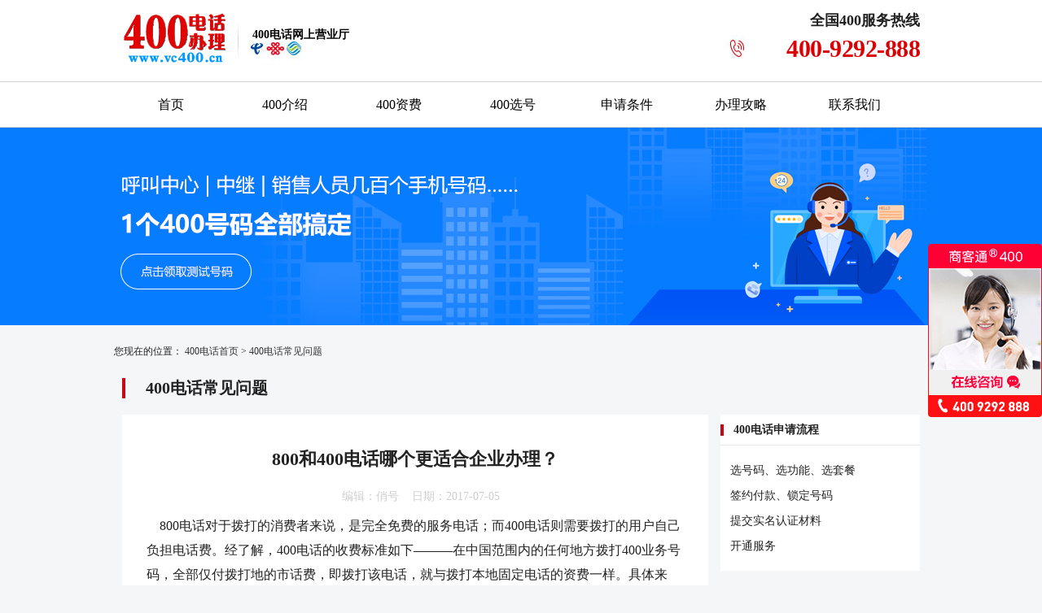

--- FILE ---
content_type: text/html
request_url: http://www.vc400.cn/wenti/10933.html
body_size: 3490
content:
<!DOCTYPE html>
<html>
<head>
<meta http-equiv="Content-Type" content="text/html; charset=utf-8" />
<title>800和400电话哪个更适合企业办理？-俏号网</title>
<meta name="keywords" content="办理400电话,400电话申请,400电话">
<meta name="description" content="  800电话对于拨打的消费者来说，是完全免费的服务电话；而400电话则需要拨打的用户自己负担电话费。经了解，400电话的收费标准如下&mdash;&mdash;   ">

<meta name="applicable-device" content="pc"> <!-- PC -->
<meta http-equiv="mobile-agent" content="format=html5;url=http://m.vc400.cn/wenti/10933.html">  <!-- wap -->
<link rel="alternate" media="only screen and (max-width: 640px)" href="http://m.vc400.cn/wenti/10933.html" /> <!-- wap html5 -->
<link rel="canonical" href="http://www.vc400.cn/wenti/10933.html" />  <!-- url only -->

<meta name="author" content="俏号网|www.vc400.cn"> <!-- name -->
<link rel="shortcut icon" href="/favicon.ico" />

<link rel="stylesheet" type="text/css" href="/statics/css/vc400/css/style.css" />
<script type="text/javascript" src="/statics/css/vc400/js/tab.js"></script>


<!---->
<script type="text/javascript">
    try {
        var urlhash = window.location.hash;
        if (!urlhash.match("fromapp")) {
            if ((navigator.userAgent.match(/(iPhone|iPod|Android|ios|iPad)/i))) {
                window.location = "http://m.vc400.cn/wenti/10933.html";
            }
        }
    } 
    catch (err) {
    }
</script>
 

</head>

<body>
<!--  head  -->
<div class="head">
    <div class="head_main">
         <div class="logo"><a href="http://www.vc400.cn/" title="400电话办理服务中心-俏号网"><img src="/statics/css/vc400/images/logo.png" alt="400电话办理"/></a></div>
         <div class="head_l"><a href="http://www.vc400.cn/"><b>400电话</b>网上营业厅</a></div>
         <div class="head_r">
              <dl class="head_r_tell">
                 <dt>全国400服务热线</dt>
                 <dd>400-9292-888</dd>
              </dl>
         </div>
    </div>
</div>

<!-- nav -->
<div class="nav_100">
	<ul class="nav_ul">
		<li><a href="http://www.vc400.cn/" title="首页">首页</a></li>
		<li><a href="http://www.vc400.cn/400jieshao/" title="400电话介绍">400介绍</a></li>
		<li><a href="http://www.vc400.cn/zifei/" title="资费套餐">400资费</a></li>
		<li><a href="http://www.vc400.cn/400xuanhao/" title="选号技巧">400选号</a></li>
		<li><a href="http://www.vc400.cn/tiaojian/" title="申请条件">申请条件</a></li>
		<li><a href="http://www.vc400.cn/gonglue/" title="办理攻略">办理攻略</a></li>
		<li><a href="http://www.vc400.cn/lianxi/" rel="nofollow">联系我们</a></li>
	</ul>
</div> 
 


<!--list banner-->
<div class="banner banner_js zxkf"></div>

<div class="banner_tit">您现在的位置：&nbsp;<a href="http://www.vc400.cn/">400电话首页</a> >&nbsp;<a href="http://www.vc400.cn/wenti/">400电话常见问题</a></div>
<div class="main">
<!-- left -->
	<div class="main_l">
    	<div class="list_tit">400电话常见问题</div>
        <div class="show_bot show_cont">
			<h1>800和400电话哪个更适合企业办理？</h1>
           	<p class="show_c">编辑：俏号&nbsp;&nbsp;&nbsp; 日期：2017-07-05 </p>
			
         	<p><p>800电话对于拨打的消费者来说，是完全免费的服务电话；而<a href="http://www.vc400.cn/">400电话</a>则需要拨打的用户自己负担电话费。经了解，400电话的收费标准如下&mdash;&mdash;&mdash;在中国范围内的任何地方拨打400业务号码，全部仅付拨打地的市话费，即拨打该电话，就与拨打本地固定电话的资费一样。具体来说，就是前3分钟0.22元，而之后每分钟0.11元；对于手机用户来说，不同的运营商和套餐费用不一样，但都与本地固网通话一致。  　</p><p>
 最后，800电话是不能使用手机拨打的，而400电话可以，这也就是为什么800服务电话都有一个替代电话的原因，不过该电话不是免费的。   </p>
</p>
			<p></p>
			<p></p>
			<p class="show_bott"><br/>
				本文由俏号网<a href="http://www.vc400.cn/">400电话</a>编辑<br/>
			</div>
<!--  横线下部  -->	
		<dl class="show_con_like">
		<dt>猜你喜欢</dt>
		<dd><a href="http://www.vc400.cn/wenti/935.html" target="_blank"><h4>400电话能限制某个地区的来电吗</h4></a>
		<dd class="des"><a href="http://www.vc400.cn/wenti/935.html" target="_blank"><img src="/uploadfile/2014/1130/20141130040350633.jpg" alt="400电话能限制某个地区的来电吗" /><span>400电话能限制某个地区的来电吗 400业务有区域呼转的功能，您只需将这个区域的来电呼转到空号码上即可，同时我们还有呼叫阻截功能，您   </span></a></dd>
		
 
		<dd><a href="http://www.vc400.cn/wenti/34988.html" target="_blank"><h4>开通400电话一般多少钱</h4></a>
		<dd class="des"><a href="http://www.vc400.cn/wenti/34988.html" target="_blank">【开通400电话一般多少钱】400电话多少钱取决于所选的套餐，开通400电话的过程是免费的，只需支付所选套餐费用，最低套餐600元，即最低600元即可开通400电话。</a></dd>	
		<dd><a href="http://www.vc400.cn/wenti/35202.html" target="_blank"><h4>400电话一般可以绑定多少电话</h4></a>
		<dd class="des"><a href="http://www.vc400.cn/wenti/35202.html" target="_blank">【400电话一般可以绑定多少电话】400电话通过管理后台绑定电话，将来电呼转到绑定电话进行接听的，400电话后台可以绑定电话默认是20个，不够可以联系客服增加，以10个为单位   </a></dd>	
		<dd><a href="http://www.vc400.cn/wenti/34635.html" target="_blank"><h4>400电话究竟是不是免费的</h4></a>
		<dd class="des"><a href="http://www.vc400.cn/wenti/34635.html" target="_blank">【400电话究竟是不是免费的】400免费电话被众多企业所宣传，俗话说免费的都是骗人的，市面上哪里能有免费的东西呢，所以400电话到底是不是免费的成为了众多客户咨询的疑</a></dd>	
			<dd></dd>
		</dl>
   
			<ul class="show_con_next">
            <li class="l">上一篇：<a href="http://www.vc400.cn/wenti/10932.html">400电话预付话费用完了，怎么续费？</a></li>
            <li class="r">下一篇：<a href="http://www.vc400.cn/wenti/10934.html">400电话遇忙或无应答能呼叫转移吗？</a></li>
       		</ul> 	
	</div>
	


<!-- right -->
	<div class="main_r">
    
	<dl class="r_box r_one">
        <dt>400电话申请流程</dt>
        <dd>选号码、选功能、选套餐</dd>
        <dd>签约付款、锁定号码</dd>
        <dd>提交实名认证材料</dd> 
        <dd>开通服务</dd>
</dl>

<div class="r_box_gg zxkf"><img src="/statics/css/vc400/images/gg_1.jpg" alt="400电话活动"/></div>
             
<!--内容推荐-->
<div class="r_box">
<!-- -->
    <div class="tit">开号必读</div>
<ul>
									
    <li><a href="http://www.vc400.cn/wenti/35364.html">400电话申请怎么做到既便宜又高效，关于400电话申请那些事</a></li>
									
    <li><a href="http://www.vc400.cn/wenti/33289.html">企业开通400电话常见问题小解答</a></li>
									
    <li><a href="http://www.vc400.cn/wenti/34691.html">400电话申请开通的几个问题</a></li>
									
    <li><a href="http://www.vc400.cn/wenti/34635.html">400电话究竟是不是免费的</a></li>
									
    <li><a href="http://www.vc400.cn/wenti/35328.html">400电话开通麻烦吗，400电话开通流程</a></li>
									
    <li><a href="http://www.vc400.cn/wenti/33711.html">400热线电话到底是什么电话</a></li>
 
</ul>
</div>
<!--  第2组  -->                                
<div class="r_box">
	<div class="tit">400电话常见问题</div>
<ul>
	
	
	<li><a href="http://www.vc400.cn/wenti/34624.html">怎么办理企业400电话？</a></li>
	
	<li><a href="http://www.vc400.cn/wenti/34936.html">办理400电话需要排队吗，如何快速办理400电话</a></li>
	
	<li><a href="http://www.vc400.cn/wenti/1088.html">400电话企业一般都需要什么功能呢？</a></li>
	
 
<li><a href="http://www.vc400.cn/wenti/35422.html">开通400电话需要装座机吗，400电话怎么装呢</a></li>
<li><a href="http://www.vc400.cn/wenti/1417.html">沧州400电话怎么申请，开通便捷吗？</a></li>
<li><a href="http://www.vc400.cn/wenti/34645.html">如何快速完成400电话申请</a></li>
</ul>
</div>               
<!--end-->
<dl class="list_lx lx_box">
    <dt>联系我们</dt>
    <dd class="lx_a">全国400服务热线</dd>
    <dd class="lx_t">400-9292-888</dd>
</dl>    </div>
	
</div>
<div class="show_bot_img"><a href="/tiaojian/" target="_blank" title="400电话申请条件"><img src="/statics/css/vc400/images/show_bot.jpg"></a></div>

<div class="footer">
      
<!-- foot -->
<div class="foot_top">  <a href="http://www.vc400.cn/help/">400电话帮助</a> | <a href="http://www.vc400.cn/">400电话申请</a>  |  <a href="http://www.vc400.cn/">400电话办理</a>  |  <a href="http://www.vc400.cn/sitemap.html">网站地图</a></div>

<div class="foot">
       俏号网 全国<a href="http://www.vc400.cn/">400电话申请办理</a>中心咨询热线：400-9292-888 <a href="http://beian.miit.gov.cn/" target="_blank" rel="nofollow">津ICP备08002309号</a><p>
	
    Copyright 2008-2023 <!----> 商客通尚景科技（上海）股份有限公司 旗下天津鹏通科技有限公司 版权所有<span>2008-2023 俏号网 <a href="http://www.vc400.cn/">www.vc400.cn</a></span>
</div>   

<div class="link_dq">
		<ul>
	
	
	
	
        
    </ul>    
</div> 
</div>
<script src="/statics/css/vc400/js/jquery.min.js"></script>
<script src="/statics/css/vc400/js/kf.js"></script> </body>
</html>